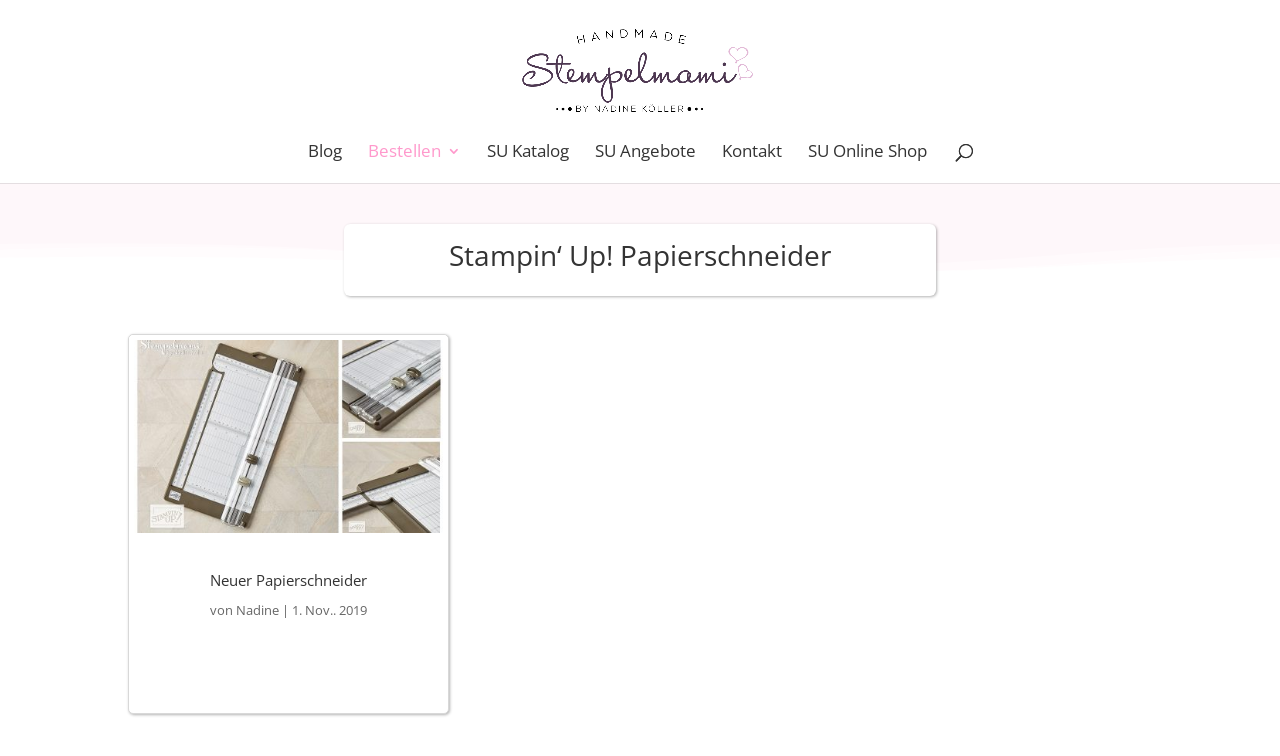

--- FILE ---
content_type: text/css
request_url: https://stempelmami.de/wp-content/et-cache/43445/et-core-unified-cpt-deferred-43445.min.css?ver=1765887118
body_size: 1142
content:
.et_pb_section_0_tb_footer.et_pb_section{padding-top:60px;padding-bottom:60px;background-color:#FFFFFF!important}.et_pb_section_1_tb_footer.et_pb_section{background-color:rgba(250,213,229,0.2)!important}.et_pb_row_0_tb_footer,body #page-container .et-db #et-boc .et-l .et_pb_row_0_tb_footer.et_pb_row,body.et_pb_pagebuilder_layout.single #page-container #et-boc .et-l .et_pb_row_0_tb_footer.et_pb_row,body.et_pb_pagebuilder_layout.single.et_full_width_page #page-container #et-boc .et-l .et_pb_row_0_tb_footer.et_pb_row{max-width:1200px}.et_pb_blurb_0_tb_footer.et_pb_blurb .et_pb_module_header,.et_pb_blurb_0_tb_footer.et_pb_blurb .et_pb_module_header a{font-size:20px;text-align:left}.et_pb_blurb_0_tb_footer.et_pb_blurb p,.et_pb_blurb_0_tb_footer.et_pb_blurb,.et_pb_blurb_1_tb_footer.et_pb_blurb p,.et_pb_blurb_1_tb_footer.et_pb_blurb,.et_pb_blurb_2_tb_footer.et_pb_blurb p,.et_pb_blurb_2_tb_footer.et_pb_blurb{line-height:2.2em}.et_pb_blurb_0_tb_footer.et_pb_blurb .et_pb_blurb_description,.et_pb_blurb_1_tb_footer.et_pb_blurb .et_pb_blurb_description,.et_pb_blurb_2_tb_footer.et_pb_blurb .et_pb_blurb_description{text-align:left}.et_pb_blurb_1_tb_footer.et_pb_blurb .et_pb_module_header,.et_pb_blurb_1_tb_footer.et_pb_blurb .et_pb_module_header a,.et_pb_blurb_2_tb_footer.et_pb_blurb .et_pb_module_header,.et_pb_blurb_2_tb_footer.et_pb_blurb .et_pb_module_header a,.et_pb_heading_0_tb_footer .et_pb_heading_container h1,.et_pb_heading_0_tb_footer .et_pb_heading_container h2,.et_pb_heading_0_tb_footer .et_pb_heading_container h3,.et_pb_heading_0_tb_footer .et_pb_heading_container h4,.et_pb_heading_0_tb_footer .et_pb_heading_container h5,.et_pb_heading_0_tb_footer .et_pb_heading_container h6{font-size:20px}.et_pb_code_0_tb_footer{margin-top:10px!important}.et_pb_social_media_follow li.et_pb_social_media_follow_network_0_tb_footer .follow_button,.et_pb_social_media_follow_network_0_tb_footer.et_pb_social_icon a.icon,.et_pb_social_media_follow_network_0_tb_footer a.icon,.et_pb_social_media_follow .et_pb_social_media_follow_network_0_tb_footer .icon:before,.et_pb_social_media_follow li.et_pb_social_media_follow_network_1_tb_footer .follow_button,.et_pb_social_media_follow_network_1_tb_footer.et_pb_social_icon a.icon,.et_pb_social_media_follow_network_1_tb_footer a.icon,.et_pb_social_media_follow .et_pb_social_media_follow_network_1_tb_footer .icon:before,.et_pb_social_media_follow li.et_pb_social_media_follow_network_2_tb_footer .follow_button,.et_pb_social_media_follow_network_2_tb_footer.et_pb_social_icon a.icon,.et_pb_social_media_follow_network_2_tb_footer a.icon,.et_pb_social_media_follow .et_pb_social_media_follow_network_2_tb_footer .icon:before,.et_pb_social_media_follow li.et_pb_social_media_follow_network_3_tb_footer .follow_button,.et_pb_social_media_follow_network_3_tb_footer.et_pb_social_icon a.icon,.et_pb_social_media_follow_network_3_tb_footer a.icon,.et_pb_social_media_follow .et_pb_social_media_follow_network_3_tb_footer .icon:before{transition:border 300ms ease 0ms,background-color 300ms ease 0ms,background-image 300ms ease 0ms,color 300ms ease 0ms}.et_pb_social_media_follow li.et_pb_social_media_follow_network_0_tb_footer a{width:auto;height:auto}.et_pb_social_media_follow .et_pb_social_media_follow_network_0_tb_footer.et_pb_social_icon .icon:before,.et_pb_social_media_follow .et_pb_social_media_follow_network_1_tb_footer.et_pb_social_icon .icon:before,.et_pb_social_media_follow .et_pb_social_media_follow_network_2_tb_footer.et_pb_social_icon .icon:before{color:#FFFFFF}.et_pb_social_media_follow .et_pb_social_media_follow_network_0_tb_footer.et_pb_social_icon:hover .icon:before,.et_pb_social_media_follow .et_pb_social_media_follow_network_1_tb_footer.et_pb_social_icon:hover .icon:before,.et_pb_social_media_follow .et_pb_social_media_follow_network_2_tb_footer.et_pb_social_icon:hover .icon:before,.et_pb_social_media_follow .et_pb_social_media_follow_network_3_tb_footer.et_pb_social_icon:hover .icon:before{color:#c19cb6}.et_pb_social_media_follow .et_pb_social_media_follow_network_0_tb_footer .icon:before,.et_pb_social_media_follow .et_pb_social_media_follow_network_1_tb_footer .icon:before,.et_pb_social_media_follow .et_pb_social_media_follow_network_2_tb_footer .icon:before,.et_pb_social_media_follow .et_pb_social_media_follow_network_3_tb_footer .icon:before{font-size:20px;line-height:40px;height:40px;width:40px}.et_pb_social_media_follow .et_pb_social_media_follow_network_0_tb_footer .icon,.et_pb_social_media_follow .et_pb_social_media_follow_network_1_tb_footer .icon,.et_pb_social_media_follow .et_pb_social_media_follow_network_2_tb_footer .icon,.et_pb_social_media_follow .et_pb_social_media_follow_network_3_tb_footer .icon{height:40px;width:40px}.et_pb_social_media_follow .et_pb_social_media_follow_network_3_tb_footer.et_pb_social_icon .icon:before{color:#ffffff}ul.et_pb_social_media_follow_0_tb_footer{margin-bottom:32px!important}.et_pb_text_0_tb_footer h1{font-size:18px}.et_pb_search_0_tb_footer form input.et_pb_s,.et_pb_search_0_tb_footer form input.et_pb_s::placeholder{font-size:16px;text-align:left;font-size:16px;text-align:left;font-size:16px;text-align:left;font-size:16px;text-align:left}.et_pb_search_0_tb_footer form input.et_pb_s::-ms-input-placeholder{font-size:16px;text-align:left;font-size:16px;text-align:left;font-size:16px;text-align:left;font-size:16px;text-align:left}.et_pb_search_0_tb_footer form input.et_pb_s::-webkit-input-placeholder{font-size:16px;text-align:left;font-size:16px;text-align:left;font-size:16px;text-align:left;font-size:16px;text-align:left;color:#000000!important}.et_pb_search_0_tb_footer form input.et_pb_s::-moz-placeholder{font-size:16px;text-align:left;color:#000000!important}.et_pb_search_0_tb_footer form input.et_pb_s::-moz-placeholder::-webkit-input-placeholder{font-size:16px;text-align:left}.et_pb_search_0_tb_footer form input.et_pb_s::-moz-placeholder::-moz-placeholder{font-size:16px;text-align:left}.et_pb_search_0_tb_footer form input.et_pb_s::-moz-placeholder::-ms-input-placeholder{font-size:16px;text-align:left}.et_pb_search_0_tb_footer .et_pb_searchform,.et_pb_search_0_tb_footer form input.et_pb_s{background-color:#FFFFFF}.et_pb_search_0_tb_footer{overflow-x:hidden;overflow-y:hidden}.et_pb_search_0_tb_footer input.et_pb_s{padding-right:0.715em!important;padding-bottom:0.715em!important;height:auto;min-height:0}.et_pb_search_0_tb_footer form input.et_pb_s:-ms-input-placeholder{color:#000000!important}.et_pb_section_2_tb_footer.et_pb_section{padding-top:0px;padding-bottom:0px;background-color:#c19cb6!important}.et_pb_row_1_tb_footer.et_pb_row{padding-top:10px!important;padding-bottom:10px!important;padding-top:10px;padding-bottom:10px}.et_pb_text_1_tb_footer.et_pb_text{color:#FFFFFF!important}.et_pb_text_1_tb_footer{font-size:14px}.et_pb_social_media_follow_network_0_tb_footer a.icon,.et_pb_social_media_follow_network_1_tb_footer a.icon,.et_pb_social_media_follow_network_2_tb_footer a.icon,.et_pb_social_media_follow_network_3_tb_footer a.icon{background-color:#c19cb6!important}.et_pb_social_media_follow_network_0_tb_footer a.icon:hover,.et_pb_social_media_follow_network_1_tb_footer a.icon:hover,.et_pb_social_media_follow_network_2_tb_footer a.icon:hover,.et_pb_social_media_follow_network_3_tb_footer a.icon:hover{background-image:initial!important;background-color:#FFFFFF!important}.et_pb_social_media_follow_network_0_tb_footer.et_pb_social_icon a.icon,.et_pb_social_media_follow_network_1_tb_footer.et_pb_social_icon a.icon,.et_pb_social_media_follow_network_2_tb_footer.et_pb_social_icon a.icon,.et_pb_social_media_follow_network_3_tb_footer.et_pb_social_icon a.icon{border-radius:5px 5px 5px 5px}.et_pb_social_media_follow_network_0_tb_footer.et_pb_social_icon:hover a.icon,.et_pb_social_media_follow_network_1_tb_footer.et_pb_social_icon:hover a.icon,.et_pb_social_media_follow_network_2_tb_footer.et_pb_social_icon:hover a.icon,.et_pb_social_media_follow_network_3_tb_footer.et_pb_social_icon:hover a.icon{border-width:0px;border-color:#c19cb6}.et_pb_social_media_follow_network_0_tb_footer,.et_pb_social_media_follow_network_1_tb_footer,.et_pb_social_media_follow_network_2_tb_footer{margin-right:5px!important}.et_pb_row_0_tb_footer.et_pb_row{margin-left:auto!important;margin-right:auto!important}.et_pb_search_0_tb_footer.et_pb_module{margin-left:0px!important;margin-right:auto!important}@media only screen and (min-width:981px){.et_pb_search_0_tb_footer{width:75%}}@media only screen and (max-width:980px){.et_pb_section_0_tb_footer.et_pb_section{padding-top:10px;padding-bottom:50px}.et_pb_section_1_tb_footer.et_pb_section{padding-top:50px;padding-bottom:50px}.et_pb_blurb_2_tb_footer.et_pb_blurb,.et_pb_heading_0_tb_footer{margin-top:30px!important}.et_pb_code_0_tb_footer{margin-top:12px!important}.et_pb_search_0_tb_footer input.et_pb_s{padding-right:0.715em!important;padding-bottom:0.715em!important}.et_pb_search_0_tb_footer{margin-top:0px!important;width:65%}}@media only screen and (max-width:767px){.et_pb_section_0_tb_footer.et_pb_section{padding-top:0px;padding-bottom:45px}.et_pb_section_1_tb_footer.et_pb_section{padding-bottom:40px}.et_pb_blurb_1_tb_footer.et_pb_blurb,.et_pb_blurb_2_tb_footer.et_pb_blurb{margin-top:30px!important}.et_pb_code_0_tb_footer{margin-top:9px!important}.et_pb_heading_0_tb_footer{margin-top:45px!important}ul.et_pb_social_media_follow_0_tb_footer{margin-bottom:10px!important}.et_pb_search_0_tb_footer input.et_pb_s{padding-right:0.715em!important;padding-bottom:0.715em!important}.et_pb_search_0_tb_footer{width:63%}}